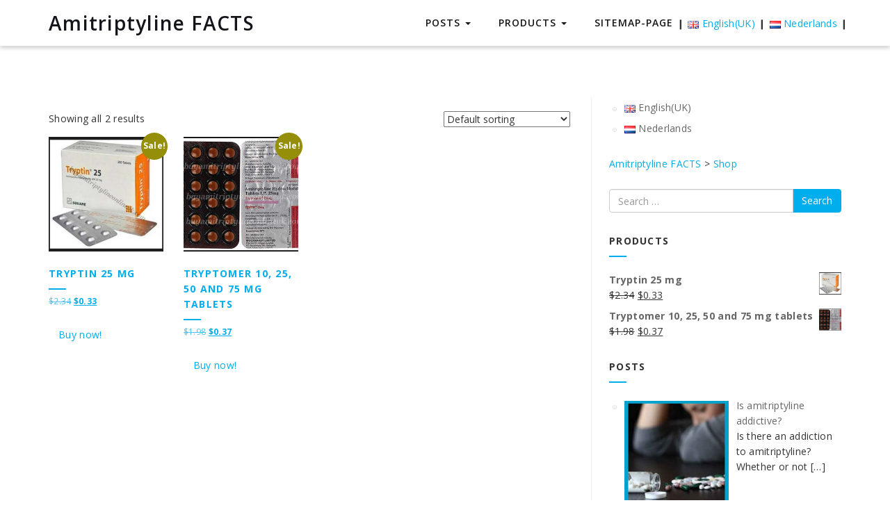

--- FILE ---
content_type: text/html; charset=UTF-8
request_url: https://buyamitriptylineonlineuk.com/shop/
body_size: 10510
content:
<!DOCTYPE html> <!--[if IE 7]> <html class="ie ie7" lang="en-GB"> <![endif]--> <!--[if IE 8]> <html class="ie ie8" lang="en-GB"> <![endif]--> <!--[if !(IE 7) | !(IE 8) ]><!--> <html lang="en-GB"> <!--<![endif]--> <head> <meta charset="UTF-8"> <meta name="viewport" content="width=device-width, initial-scale=1"> <link rel="profile" href="https://gmpg.org/xfn/11"> <link rel="pingback" href="https://buyamitriptylineonlineuk.com/xmlrpc.php"> <meta name='robots' content='index, follow, max-image-preview:large, max-snippet:-1, max-video-preview:-1' /> <style>img:is([sizes="auto" i], [sizes^="auto," i]) { contain-intrinsic-size: 3000px 1500px }</style>  <title>- Amitriptyline FACTS</title> <meta property="og:locale" content="en_GB" /> <meta property="og:type" content="article" /> <meta property="og:description" content="What is Tryptin? Tryptin is a tricyclic antidepressant. It&#8217;s used to treat a variety of conditions, including fibromyalgia, chronic neuropathic pain, migraine, pain due to rheumatoid arthritis, and pain due to shingles. For most people, Tryptin is used to treat mild to moderate depression. Tryptin is also prescribed to relieve the pain associated with some ... Continue Reading" /> <meta property="og:site_name" content="Amitriptyline FACTS" /> <meta property="article:modified_time" content="2024-07-13T11:53:04+00:00" /> <meta name="twitter:card" content="summary_large_image" /> <script type="application/ld+json" class="yoast-schema-graph">{"@context":"https://schema.org","@graph":[{"@type":"ImageObject","inLanguage":"en-GB","@id":"#primaryimage","url":"https://buyamitriptylineonlineuk.com/wp-content/uploads/2022/11/Tryptin-25-mg.jpg","contentUrl":"https://buyamitriptylineonlineuk.com/wp-content/uploads/2022/11/Tryptin-25-mg.jpg","width":400,"height":388,"caption":"Tryptin 25 mg"},{"@type":"WebSite","@id":"https://buyamitriptylineonlineuk.com/#website","url":"https://buyamitriptylineonlineuk.com/","name":"Amitriptyline FACTS","description":"Amitriptyline is the most reliable antidepressant.","publisher":{"@id":"https://buyamitriptylineonlineuk.com/#organization"},"potentialAction":[{"@type":"SearchAction","target":{"@type":"EntryPoint","urlTemplate":"https://buyamitriptylineonlineuk.com/?s={search_term_string}"},"query-input":{"@type":"PropertyValueSpecification","valueRequired":true,"valueName":"search_term_string"}}],"inLanguage":"en-GB"},{"@type":"Organization","@id":"https://buyamitriptylineonlineuk.com/#organization","name":"Amitriptyline FACTS","url":"https://buyamitriptylineonlineuk.com/","logo":{"@type":"ImageObject","inLanguage":"en-GB","@id":"https://buyamitriptylineonlineuk.com/#/schema/logo/image/","url":"https://buyamitriptylineonlineuk.com/wp-content/uploads/2024/07/amitriptyline-logo.jpg","contentUrl":"https://buyamitriptylineonlineuk.com/wp-content/uploads/2024/07/amitriptyline-logo.jpg","width":200,"height":143,"caption":"Amitriptyline FACTS"},"image":{"@id":"https://buyamitriptylineonlineuk.com/#/schema/logo/image/"}}]}</script>  <link rel='dns-prefetch' href='//fonts.googleapis.com' /> <link rel="alternate" type="application/rss+xml" title="Amitriptyline FACTS &raquo; Feed" href="https://buyamitriptylineonlineuk.com/feed/" /> <link rel="alternate" type="application/rss+xml" title="Amitriptyline FACTS &raquo; Products Feed" href="https://buyamitriptylineonlineuk.com/shop/feed/" /> <script type="text/javascript"> /* <![CDATA[ */ window._wpemojiSettings = {"baseUrl":"https:\/\/s.w.org\/images\/core\/emoji\/16.0.1\/72x72\/","ext":".png","svgUrl":"https:\/\/s.w.org\/images\/core\/emoji\/16.0.1\/svg\/","svgExt":".svg","source":{"concatemoji":"https:\/\/buyamitriptylineonlineuk.com\/wp-includes\/js\/wp-emoji-release.min.js?ver=6.8.3"}}; /*! This file is auto-generated */ !function(s,n){var o,i,e;function c(e){try{var t={supportTests:e,timestamp:(new Date).valueOf()};sessionStorage.setItem(o,JSON.stringify(t))}catch(e){}}function p(e,t,n){e.clearRect(0,0,e.canvas.width,e.canvas.height),e.fillText(t,0,0);var t=new Uint32Array(e.getImageData(0,0,e.canvas.width,e.canvas.height).data),a=(e.clearRect(0,0,e.canvas.width,e.canvas.height),e.fillText(n,0,0),new Uint32Array(e.getImageData(0,0,e.canvas.width,e.canvas.height).data));return t.every(function(e,t){return e===a[t]})}function u(e,t){e.clearRect(0,0,e.canvas.width,e.canvas.height),e.fillText(t,0,0);for(var n=e.getImageData(16,16,1,1),a=0;a<n.data.length;a++)if(0!==n.data[a])return!1;return!0}function f(e,t,n,a){switch(t){case"flag":return n(e,"\ud83c\udff3\ufe0f\u200d\u26a7\ufe0f","\ud83c\udff3\ufe0f\u200b\u26a7\ufe0f")?!1:!n(e,"\ud83c\udde8\ud83c\uddf6","\ud83c\udde8\u200b\ud83c\uddf6")&&!n(e,"\ud83c\udff4\udb40\udc67\udb40\udc62\udb40\udc65\udb40\udc6e\udb40\udc67\udb40\udc7f","\ud83c\udff4\u200b\udb40\udc67\u200b\udb40\udc62\u200b\udb40\udc65\u200b\udb40\udc6e\u200b\udb40\udc67\u200b\udb40\udc7f");case"emoji":return!a(e,"\ud83e\udedf")}return!1}function g(e,t,n,a){var r="undefined"!=typeof WorkerGlobalScope&&self instanceof WorkerGlobalScope?new OffscreenCanvas(300,150):s.createElement("canvas"),o=r.getContext("2d",{willReadFrequently:!0}),i=(o.textBaseline="top",o.font="600 32px Arial",{});return e.forEach(function(e){i[e]=t(o,e,n,a)}),i}function t(e){var t=s.createElement("script");t.src=e,t.defer=!0,s.head.appendChild(t)}"undefined"!=typeof Promise&&(o="wpEmojiSettingsSupports",i=["flag","emoji"],n.supports={everything:!0,everythingExceptFlag:!0},e=new Promise(function(e){s.addEventListener("DOMContentLoaded",e,{once:!0})}),new Promise(function(t){var n=function(){try{var e=JSON.parse(sessionStorage.getItem(o));if("object"==typeof e&&"number"==typeof e.timestamp&&(new Date).valueOf()<e.timestamp+604800&&"object"==typeof e.supportTests)return e.supportTests}catch(e){}return null}();if(!n){if("undefined"!=typeof Worker&&"undefined"!=typeof OffscreenCanvas&&"undefined"!=typeof URL&&URL.createObjectURL&&"undefined"!=typeof Blob)try{var e="postMessage("+g.toString()+"("+[JSON.stringify(i),f.toString(),p.toString(),u.toString()].join(",")+"));",a=new Blob([e],{type:"text/javascript"}),r=new Worker(URL.createObjectURL(a),{name:"wpTestEmojiSupports"});return void(r.onmessage=function(e){c(n=e.data),r.terminate(),t(n)})}catch(e){}c(n=g(i,f,p,u))}t(n)}).then(function(e){for(var t in e)n.supports[t]=e[t],n.supports.everything=n.supports.everything&&n.supports[t],"flag"!==t&&(n.supports.everythingExceptFlag=n.supports.everythingExceptFlag&&n.supports[t]);n.supports.everythingExceptFlag=n.supports.everythingExceptFlag&&!n.supports.flag,n.DOMReady=!1,n.readyCallback=function(){n.DOMReady=!0}}).then(function(){return e}).then(function(){var e;n.supports.everything||(n.readyCallback(),(e=n.source||{}).concatemoji?t(e.concatemoji):e.wpemoji&&e.twemoji&&(t(e.twemoji),t(e.wpemoji)))}))}((window,document),window._wpemojiSettings); /* ]]> */ </script> <style id='wp-emoji-styles-inline-css' type='text/css'> img.wp-smiley, img.emoji { display: inline !important; border: none !important; box-shadow: none !important; height: 1em !important; width: 1em !important; margin: 0 0.07em !important; vertical-align: -0.1em !important; background: none !important; padding: 0 !important; } </style> <!-- <link rel='stylesheet' id='wp-block-library-css' href='https://buyamitriptylineonlineuk.com/wp-includes/css/dist/block-library/style.min.css?ver=6.8.3' type='text/css' media='all' /> -->
<link rel="stylesheet" type="text/css" href="//buyamitriptylineonlineuk.com/wp-content/cache/buyamitriptylineonlineuk.com/wpfc-minified/8au13rcr/3umhz.css" media="all"/> <style id='classic-theme-styles-inline-css' type='text/css'> /*! This file is auto-generated */ .wp-block-button__link{color:#fff;background-color:#32373c;border-radius:9999px;box-shadow:none;text-decoration:none;padding:calc(.667em + 2px) calc(1.333em + 2px);font-size:1.125em}.wp-block-file__button{background:#32373c;color:#fff;text-decoration:none} </style> <style id='global-styles-inline-css' type='text/css'> :root{--wp--preset--aspect-ratio--square: 1;--wp--preset--aspect-ratio--4-3: 4/3;--wp--preset--aspect-ratio--3-4: 3/4;--wp--preset--aspect-ratio--3-2: 3/2;--wp--preset--aspect-ratio--2-3: 2/3;--wp--preset--aspect-ratio--16-9: 16/9;--wp--preset--aspect-ratio--9-16: 9/16;--wp--preset--color--black: #000000;--wp--preset--color--cyan-bluish-gray: #abb8c3;--wp--preset--color--white: #ffffff;--wp--preset--color--pale-pink: #f78da7;--wp--preset--color--vivid-red: #cf2e2e;--wp--preset--color--luminous-vivid-orange: #ff6900;--wp--preset--color--luminous-vivid-amber: #fcb900;--wp--preset--color--light-green-cyan: #7bdcb5;--wp--preset--color--vivid-green-cyan: #00d084;--wp--preset--color--pale-cyan-blue: #8ed1fc;--wp--preset--color--vivid-cyan-blue: #0693e3;--wp--preset--color--vivid-purple: #9b51e0;--wp--preset--gradient--vivid-cyan-blue-to-vivid-purple: linear-gradient(135deg,rgba(6,147,227,1) 0%,rgb(155,81,224) 100%);--wp--preset--gradient--light-green-cyan-to-vivid-green-cyan: linear-gradient(135deg,rgb(122,220,180) 0%,rgb(0,208,130) 100%);--wp--preset--gradient--luminous-vivid-amber-to-luminous-vivid-orange: linear-gradient(135deg,rgba(252,185,0,1) 0%,rgba(255,105,0,1) 100%);--wp--preset--gradient--luminous-vivid-orange-to-vivid-red: linear-gradient(135deg,rgba(255,105,0,1) 0%,rgb(207,46,46) 100%);--wp--preset--gradient--very-light-gray-to-cyan-bluish-gray: linear-gradient(135deg,rgb(238,238,238) 0%,rgb(169,184,195) 100%);--wp--preset--gradient--cool-to-warm-spectrum: linear-gradient(135deg,rgb(74,234,220) 0%,rgb(151,120,209) 20%,rgb(207,42,186) 40%,rgb(238,44,130) 60%,rgb(251,105,98) 80%,rgb(254,248,76) 100%);--wp--preset--gradient--blush-light-purple: linear-gradient(135deg,rgb(255,206,236) 0%,rgb(152,150,240) 100%);--wp--preset--gradient--blush-bordeaux: linear-gradient(135deg,rgb(254,205,165) 0%,rgb(254,45,45) 50%,rgb(107,0,62) 100%);--wp--preset--gradient--luminous-dusk: linear-gradient(135deg,rgb(255,203,112) 0%,rgb(199,81,192) 50%,rgb(65,88,208) 100%);--wp--preset--gradient--pale-ocean: linear-gradient(135deg,rgb(255,245,203) 0%,rgb(182,227,212) 50%,rgb(51,167,181) 100%);--wp--preset--gradient--electric-grass: linear-gradient(135deg,rgb(202,248,128) 0%,rgb(113,206,126) 100%);--wp--preset--gradient--midnight: linear-gradient(135deg,rgb(2,3,129) 0%,rgb(40,116,252) 100%);--wp--preset--font-size--small: 13px;--wp--preset--font-size--medium: 20px;--wp--preset--font-size--large: 36px;--wp--preset--font-size--x-large: 42px;--wp--preset--spacing--20: 0.44rem;--wp--preset--spacing--30: 0.67rem;--wp--preset--spacing--40: 1rem;--wp--preset--spacing--50: 1.5rem;--wp--preset--spacing--60: 2.25rem;--wp--preset--spacing--70: 3.38rem;--wp--preset--spacing--80: 5.06rem;--wp--preset--shadow--natural: 6px 6px 9px rgba(0, 0, 0, 0.2);--wp--preset--shadow--deep: 12px 12px 50px rgba(0, 0, 0, 0.4);--wp--preset--shadow--sharp: 6px 6px 0px rgba(0, 0, 0, 0.2);--wp--preset--shadow--outlined: 6px 6px 0px -3px rgba(255, 255, 255, 1), 6px 6px rgba(0, 0, 0, 1);--wp--preset--shadow--crisp: 6px 6px 0px rgba(0, 0, 0, 1);}:where(.is-layout-flex){gap: 0.5em;}:where(.is-layout-grid){gap: 0.5em;}body .is-layout-flex{display: flex;}.is-layout-flex{flex-wrap: wrap;align-items: center;}.is-layout-flex > :is(*, div){margin: 0;}body .is-layout-grid{display: grid;}.is-layout-grid > :is(*, div){margin: 0;}:where(.wp-block-columns.is-layout-flex){gap: 2em;}:where(.wp-block-columns.is-layout-grid){gap: 2em;}:where(.wp-block-post-template.is-layout-flex){gap: 1.25em;}:where(.wp-block-post-template.is-layout-grid){gap: 1.25em;}.has-black-color{color: var(--wp--preset--color--black) !important;}.has-cyan-bluish-gray-color{color: var(--wp--preset--color--cyan-bluish-gray) !important;}.has-white-color{color: var(--wp--preset--color--white) !important;}.has-pale-pink-color{color: var(--wp--preset--color--pale-pink) !important;}.has-vivid-red-color{color: var(--wp--preset--color--vivid-red) !important;}.has-luminous-vivid-orange-color{color: var(--wp--preset--color--luminous-vivid-orange) !important;}.has-luminous-vivid-amber-color{color: var(--wp--preset--color--luminous-vivid-amber) !important;}.has-light-green-cyan-color{color: var(--wp--preset--color--light-green-cyan) !important;}.has-vivid-green-cyan-color{color: var(--wp--preset--color--vivid-green-cyan) !important;}.has-pale-cyan-blue-color{color: var(--wp--preset--color--pale-cyan-blue) !important;}.has-vivid-cyan-blue-color{color: var(--wp--preset--color--vivid-cyan-blue) !important;}.has-vivid-purple-color{color: var(--wp--preset--color--vivid-purple) !important;}.has-black-background-color{background-color: var(--wp--preset--color--black) !important;}.has-cyan-bluish-gray-background-color{background-color: var(--wp--preset--color--cyan-bluish-gray) !important;}.has-white-background-color{background-color: var(--wp--preset--color--white) !important;}.has-pale-pink-background-color{background-color: var(--wp--preset--color--pale-pink) !important;}.has-vivid-red-background-color{background-color: var(--wp--preset--color--vivid-red) !important;}.has-luminous-vivid-orange-background-color{background-color: var(--wp--preset--color--luminous-vivid-orange) !important;}.has-luminous-vivid-amber-background-color{background-color: var(--wp--preset--color--luminous-vivid-amber) !important;}.has-light-green-cyan-background-color{background-color: var(--wp--preset--color--light-green-cyan) !important;}.has-vivid-green-cyan-background-color{background-color: var(--wp--preset--color--vivid-green-cyan) !important;}.has-pale-cyan-blue-background-color{background-color: var(--wp--preset--color--pale-cyan-blue) !important;}.has-vivid-cyan-blue-background-color{background-color: var(--wp--preset--color--vivid-cyan-blue) !important;}.has-vivid-purple-background-color{background-color: var(--wp--preset--color--vivid-purple) !important;}.has-black-border-color{border-color: var(--wp--preset--color--black) !important;}.has-cyan-bluish-gray-border-color{border-color: var(--wp--preset--color--cyan-bluish-gray) !important;}.has-white-border-color{border-color: var(--wp--preset--color--white) !important;}.has-pale-pink-border-color{border-color: var(--wp--preset--color--pale-pink) !important;}.has-vivid-red-border-color{border-color: var(--wp--preset--color--vivid-red) !important;}.has-luminous-vivid-orange-border-color{border-color: var(--wp--preset--color--luminous-vivid-orange) !important;}.has-luminous-vivid-amber-border-color{border-color: var(--wp--preset--color--luminous-vivid-amber) !important;}.has-light-green-cyan-border-color{border-color: var(--wp--preset--color--light-green-cyan) !important;}.has-vivid-green-cyan-border-color{border-color: var(--wp--preset--color--vivid-green-cyan) !important;}.has-pale-cyan-blue-border-color{border-color: var(--wp--preset--color--pale-cyan-blue) !important;}.has-vivid-cyan-blue-border-color{border-color: var(--wp--preset--color--vivid-cyan-blue) !important;}.has-vivid-purple-border-color{border-color: var(--wp--preset--color--vivid-purple) !important;}.has-vivid-cyan-blue-to-vivid-purple-gradient-background{background: var(--wp--preset--gradient--vivid-cyan-blue-to-vivid-purple) !important;}.has-light-green-cyan-to-vivid-green-cyan-gradient-background{background: var(--wp--preset--gradient--light-green-cyan-to-vivid-green-cyan) !important;}.has-luminous-vivid-amber-to-luminous-vivid-orange-gradient-background{background: var(--wp--preset--gradient--luminous-vivid-amber-to-luminous-vivid-orange) !important;}.has-luminous-vivid-orange-to-vivid-red-gradient-background{background: var(--wp--preset--gradient--luminous-vivid-orange-to-vivid-red) !important;}.has-very-light-gray-to-cyan-bluish-gray-gradient-background{background: var(--wp--preset--gradient--very-light-gray-to-cyan-bluish-gray) !important;}.has-cool-to-warm-spectrum-gradient-background{background: var(--wp--preset--gradient--cool-to-warm-spectrum) !important;}.has-blush-light-purple-gradient-background{background: var(--wp--preset--gradient--blush-light-purple) !important;}.has-blush-bordeaux-gradient-background{background: var(--wp--preset--gradient--blush-bordeaux) !important;}.has-luminous-dusk-gradient-background{background: var(--wp--preset--gradient--luminous-dusk) !important;}.has-pale-ocean-gradient-background{background: var(--wp--preset--gradient--pale-ocean) !important;}.has-electric-grass-gradient-background{background: var(--wp--preset--gradient--electric-grass) !important;}.has-midnight-gradient-background{background: var(--wp--preset--gradient--midnight) !important;}.has-small-font-size{font-size: var(--wp--preset--font-size--small) !important;}.has-medium-font-size{font-size: var(--wp--preset--font-size--medium) !important;}.has-large-font-size{font-size: var(--wp--preset--font-size--large) !important;}.has-x-large-font-size{font-size: var(--wp--preset--font-size--x-large) !important;} :where(.wp-block-post-template.is-layout-flex){gap: 1.25em;}:where(.wp-block-post-template.is-layout-grid){gap: 1.25em;} :where(.wp-block-columns.is-layout-flex){gap: 2em;}:where(.wp-block-columns.is-layout-grid){gap: 2em;} :root :where(.wp-block-pullquote){font-size: 1.5em;line-height: 1.6;} </style> <!-- <link rel='stylesheet' id='woocommerce-layout-css' href='https://buyamitriptylineonlineuk.com/wp-content/plugins/woocommerce/assets/css/woocommerce-layout.css?ver=10.4.2' type='text/css' media='all' /> -->
<link rel="stylesheet" type="text/css" href="//buyamitriptylineonlineuk.com/wp-content/cache/buyamitriptylineonlineuk.com/wpfc-minified/87ecs6og/3umhz.css" media="all"/> <!-- <link rel='stylesheet' id='woocommerce-smallscreen-css' href='https://buyamitriptylineonlineuk.com/wp-content/plugins/woocommerce/assets/css/woocommerce-smallscreen.css?ver=10.4.2' type='text/css' media='only screen and (max-width: 768px)' /> -->
<link rel="stylesheet" type="text/css" href="//buyamitriptylineonlineuk.com/wp-content/cache/buyamitriptylineonlineuk.com/wpfc-minified/2ayckvix/3umhz.css" media="only screen and (max-width: 768px)"/> <!-- <link rel='stylesheet' id='woocommerce-general-css' href='https://buyamitriptylineonlineuk.com/wp-content/plugins/woocommerce/assets/css/woocommerce.css?ver=10.4.2' type='text/css' media='all' /> -->
<link rel="stylesheet" type="text/css" href="//buyamitriptylineonlineuk.com/wp-content/cache/buyamitriptylineonlineuk.com/wpfc-minified/fe0kplmu/3umhz.css" media="all"/> <style id='woocommerce-inline-inline-css' type='text/css'> .woocommerce form .form-row .required { visibility: visible; } </style> <!-- <link rel='stylesheet' id='integral-bootstrap-css' href='https://buyamitriptylineonlineuk.com/wp-content/themes/integral/css/bootstrap.min.css?ver=6.8.3' type='text/css' media='all' /> --> <!-- <link rel='stylesheet' id='integral-multicolumnsrow-css' href='https://buyamitriptylineonlineuk.com/wp-content/themes/integral/css/multi-columns-row.css?ver=6.8.3' type='text/css' media='all' /> --> <!-- <link rel='stylesheet' id='integral-flexslider-css' href='https://buyamitriptylineonlineuk.com/wp-content/themes/integral/css/flexslider.css?ver=6.8.3' type='text/css' media='all' /> --> <!-- <link rel='stylesheet' id='integral-prettyphoto-css' href='https://buyamitriptylineonlineuk.com/wp-content/themes/integral/css/prettyPhoto.css?ver=6.8.3' type='text/css' media='all' /> --> <!-- <link rel='stylesheet' id='integral-base-css' href='https://buyamitriptylineonlineuk.com/wp-content/themes/integral/style.css?ver=1.5.7' type='text/css' media='all' /> --> <!-- <link rel='stylesheet' id='integral-fontawesome5-css' href='https://buyamitriptylineonlineuk.com/wp-content/themes/integral/css/all.min.css?ver=6.8.3' type='text/css' media='all' /> --> <!-- <link rel='stylesheet' id='integral-fontawesome4shim-css' href='https://buyamitriptylineonlineuk.com/wp-content/themes/integral/css/v4-shims.min.css?ver=6.8.3' type='text/css' media='all' /> -->
<link rel="stylesheet" type="text/css" href="//buyamitriptylineonlineuk.com/wp-content/cache/buyamitriptylineonlineuk.com/wpfc-minified/9hnl7w64/3umhz.css" media="all"/> <link rel='stylesheet' id='integral-googlefonts-css' href='https://fonts.googleapis.com/css?family=Open+Sans%3A100%2C300%2C400%2C600%2C700%2C700italic%2C600italic%2C400italic%7CCabin%3A400%2C500%2C600%2C700%7CMontserrat%3A400%2C500%2C600%2C700&#038;ver=6.8.3' type='text/css' media='all' /> <!-- <link rel='stylesheet' id='recent-posts-widget-with-thumbnails-public-style-css' href='https://buyamitriptylineonlineuk.com/wp-content/plugins/recent-posts-widget-with-thumbnails/public.css?ver=7.1.1' type='text/css' media='all' /> -->
<link rel="stylesheet" type="text/css" href="//buyamitriptylineonlineuk.com/wp-content/cache/buyamitriptylineonlineuk.com/wpfc-minified/jmugmq1r/3umhz.css" media="all"/> <script src='//buyamitriptylineonlineuk.com/wp-content/cache/buyamitriptylineonlineuk.com/wpfc-minified/m0acznd6/3umhz.js' type="text/javascript"></script>
<!-- <script type="text/javascript" src="https://buyamitriptylineonlineuk.com/wp-includes/js/jquery/jquery.min.js?ver=3.7.1" id="jquery-core-js"></script> --> <!-- <script type="text/javascript" src="https://buyamitriptylineonlineuk.com/wp-includes/js/jquery/jquery-migrate.min.js?ver=3.4.1" id="jquery-migrate-js"></script> --> <!-- <script type="text/javascript" src="https://buyamitriptylineonlineuk.com/wp-content/plugins/woocommerce/assets/js/jquery-blockui/jquery.blockUI.min.js?ver=2.7.0-wc.10.4.2" id="wc-jquery-blockui-js" defer="defer" data-wp-strategy="defer"></script> --> <script type="text/javascript" id="wc-add-to-cart-js-extra"> /* <![CDATA[ */ var wc_add_to_cart_params = {"ajax_url":"\/wp-admin\/admin-ajax.php","wc_ajax_url":"\/?wc-ajax=%%endpoint%%","i18n_view_cart":"View basket","cart_url":"https:\/\/buyamitriptylineonlineuk.com","is_cart":"","cart_redirect_after_add":"no"}; /* ]]> */ </script> <script src='//buyamitriptylineonlineuk.com/wp-content/cache/buyamitriptylineonlineuk.com/wpfc-minified/6v6csed8/3umhz.js' type="text/javascript"></script>
<!-- <script type="text/javascript" src="https://buyamitriptylineonlineuk.com/wp-content/plugins/woocommerce/assets/js/frontend/add-to-cart.min.js?ver=10.4.2" id="wc-add-to-cart-js" defer="defer" data-wp-strategy="defer"></script> --> <!-- <script type="text/javascript" src="https://buyamitriptylineonlineuk.com/wp-content/plugins/woocommerce/assets/js/js-cookie/js.cookie.min.js?ver=2.1.4-wc.10.4.2" id="wc-js-cookie-js" defer="defer" data-wp-strategy="defer"></script> --> <script type="text/javascript" id="woocommerce-js-extra"> /* <![CDATA[ */ var woocommerce_params = {"ajax_url":"\/wp-admin\/admin-ajax.php","wc_ajax_url":"\/?wc-ajax=%%endpoint%%","i18n_password_show":"Show password","i18n_password_hide":"Hide password"}; /* ]]> */ </script> <script src='//buyamitriptylineonlineuk.com/wp-content/cache/buyamitriptylineonlineuk.com/wpfc-minified/9k284juh/3umhz.js' type="text/javascript"></script>
<!-- <script type="text/javascript" src="https://buyamitriptylineonlineuk.com/wp-content/plugins/woocommerce/assets/js/frontend/woocommerce.min.js?ver=10.4.2" id="woocommerce-js" defer="defer" data-wp-strategy="defer"></script> --> <link rel="https://api.w.org/" href="https://buyamitriptylineonlineuk.com/wp-json/" /><link rel="EditURI" type="application/rsd+xml" title="RSD" href="https://buyamitriptylineonlineuk.com/xmlrpc.php?rsd" /> <meta name="generator" content="WordPress 6.8.3" /> <meta name="generator" content="WooCommerce 10.4.2" /> <link rel="alternate" href="https://buyamitriptylineonlineuk.com/shop/" hreflang="en" /> <link rel="alternate" href="https://buyamitriptylineonlineuk.com/nl/shop/" hreflang="nl" /> <link rel="apple-touch-icon" sizes="180x180" href="/wp-content/uploads/fbrfg/apple-touch-icon.png"> <link rel="icon" type="image/png" sizes="32x32" href="/wp-content/uploads/fbrfg/favicon-32x32.png"> <link rel="icon" type="image/png" sizes="16x16" href="/wp-content/uploads/fbrfg/favicon-16x16.png"> <link rel="manifest" href="/wp-content/uploads/fbrfg/site.webmanifest"> <link rel="mask-icon" href="/wp-content/uploads/fbrfg/safari-pinned-tab.svg" color="#5bbad5"> <link rel="shortcut icon" href="/wp-content/uploads/fbrfg/favicon.ico"> <meta name="msapplication-TileColor" content="#da532c"> <meta name="msapplication-config" content="/wp-content/uploads/fbrfg/browserconfig.xml"> <meta name="theme-color" content="#ffffff"> <style type="text/css"> .hero.default {background: url() no-repeat center top; background-size: cover;} </style> <noscript><style>.woocommerce-product-gallery{ opacity: 1 !important; }</style></noscript> </head> <body class="archive post-type-archive post-type-archive-product wp-theme-integral theme-integral woocommerce-shop woocommerce woocommerce-page woocommerce-no-js"> <nav class="navbar navbar-default navbar-fixed-top" itemscope itemtype="http://schema.org/SiteNavigationElement" role="navigation"> <div class="container-fluid"> <div class="container"> <div class="navbar-header"> <button type="button" class="navbar-toggle" data-toggle="collapse" data-target="#navbar-ex-collapse"> <span class="sr-only">Toggle navigation</span> <span class="icon-bar"></span> <span class="icon-bar"></span> <span class="icon-bar"></span> </button> <h1 class="site-title"><a href="https://buyamitriptylineonlineuk.com/" title="Amitriptyline FACTS" class="navbar-brand">Amitriptyline FACTS</a></h1> </div> <div id="navbar-ex-collapse" class="collapse navbar-collapse"><ul id="menu-menu" class="nav navbar-nav navbar-right"><li id="menu-item-255" class="menu-item menu-item-type-taxonomy menu-item-object-category menu-item-has-children menu-item-255 dropdown"><a title="Posts" href="#" data-toggle="dropdown" class="dropdown-toggle" aria-haspopup="true">Posts <span class="caret"></span></a> <ul role="menu" class=" dropdown-menu"> <li id="menu-item-256" class="menu-item menu-item-type-taxonomy menu-item-object-category menu-item-has-children menu-item-256 dropdown"><a title="Antidepressants" href="https://buyamitriptylineonlineuk.com/category/posts/antidepressants/">Antidepressants</a> <ul role="menu" class=" dropdown-menu"> <li id="menu-item-257" class="menu-item menu-item-type-taxonomy menu-item-object-category menu-item-257"><a title="Amitriptyline" href="https://buyamitriptylineonlineuk.com/category/posts/antidepressants/amitriptyline/">Amitriptyline</a></li> </ul> </li> </ul> </li> <li id="menu-item-258" class="menu-item menu-item-type-custom menu-item-object-custom current-menu-item menu-item-has-children menu-item-258 dropdown active"><a title="Products" href="#" data-toggle="dropdown" class="dropdown-toggle" aria-haspopup="true">Products <span class="caret"></span></a> <ul role="menu" class=" dropdown-menu"> <li id="menu-item-197" class="menu-item menu-item-type-post_type menu-item-object-page menu-item-home menu-item-197"><a title="Amitriptyline" href="https://buyamitriptylineonlineuk.com/">Amitriptyline</a></li> <li id="menu-item-259" class="menu-item menu-item-type-custom menu-item-object-custom menu-item-259"><a title="Tryptomer" href="https://buyamitriptylineonlineuk.com/product/tryptomer-10-25-50-75-mg-tablets/">Tryptomer</a></li> <li id="menu-item-261" class="menu-item menu-item-type-custom menu-item-object-custom menu-item-261"><a title="Tryptin" href="https://buyamitriptylineonlineuk.com/product/tryptin-25-mg/">Tryptin</a></li> </ul> </li> <li id="menu-item-198" class="menu-item menu-item-type-post_type menu-item-object-page menu-item-198"><a title="Sitemap-page" href="https://buyamitriptylineonlineuk.com/sitemap-page/">Sitemap-page</a></li> &nbsp;&#10073;&nbsp;<a href="https://buyamitriptylineonlineuk.com/shop/" title="English(UK)" class="current_language" aria-current="page"><img src="https://buyamitriptylineonlineuk.com/wp-content/plugins/multisite-language-switcher/assets/flags/gb.png" alt="en_GB"/> English(UK)</a>&nbsp;&#10073;&nbsp;<a href="https://buyamitriptylineonlineuk.com/nl/shop/" title="Nederlands"><img src="https://buyamitriptylineonlineuk.com/wp-content/plugins/multisite-language-switcher/assets/flags/nl.png" alt="nl_NL"/> Nederlands</a>&nbsp;&#10073;&nbsp;</ul></div> </div> </div> </nav> <div class="spacer"></div> <div class="container"> <div class="row"> <div class="col-sm-12 col-md-8"> <div class="content"> <h1 class="page-title"></h1> <div class="woocommerce-notices-wrapper"></div><p class="woocommerce-result-count" role="alert" aria-relevant="all" > Showing all 2 results</p> <form class="woocommerce-ordering" method="get"> <select name="orderby" class="orderby" aria-label="Shop order" > <option value="menu_order" selected='selected'>Default sorting</option> <option value="popularity" >Sort by popularity</option> <option value="rating" >Sort by average rating</option> <option value="date" >Sort by latest</option> <option value="price" >Sort by price: low to high</option> <option value="price-desc" >Sort by price: high to low</option> </select> <input type="hidden" name="paged" value="1" /> </form> <ul class="products columns-4"> <li class="product type-product post-237 status-publish first instock product_cat-pills has-post-thumbnail sale shipping-taxable product-type-external"> <a href="https://buyamitriptylineonlineuk.com/product/tryptin-25-mg/" class="woocommerce-LoopProduct-link woocommerce-loop-product__link"> <span class="onsale">Sale!</span> <img width="300" height="300" src="https://buyamitriptylineonlineuk.com/wp-content/uploads/2022/11/Tryptin-25-mg-300x300.jpg" class="attachment-woocommerce_thumbnail size-woocommerce_thumbnail" alt="Tryptin 25 mg" decoding="async" fetchpriority="high" srcset="https://buyamitriptylineonlineuk.com/wp-content/uploads/2022/11/Tryptin-25-mg-300x300.jpg 300w, https://buyamitriptylineonlineuk.com/wp-content/uploads/2022/11/Tryptin-25-mg-150x150.jpg 150w, https://buyamitriptylineonlineuk.com/wp-content/uploads/2022/11/Tryptin-25-mg-100x100.jpg 100w" sizes="(max-width: 300px) 100vw, 300px" /><h2 class="woocommerce-loop-product__title">Tryptin 25 mg</h2> <span class="price"><del aria-hidden="true"><span class="woocommerce-Price-amount amount"><bdi><span class="woocommerce-Price-currencySymbol">&#36;</span>2.34</bdi></span></del> <span class="screen-reader-text">Original price was: &#036;2.34.</span><ins aria-hidden="true"><span class="woocommerce-Price-amount amount"><bdi><span class="woocommerce-Price-currencySymbol">&#36;</span>0.33</bdi></span></ins><span class="screen-reader-text">Current price is: &#036;0.33.</span></span> </a><a target="_blank" rel="nofollow" href="https://buyamitriptylineonlineuk.com/adver/aHR0cHM6Ly81MDBtZy5vcmcvY2F0ZWdvcmllcy9EZXByZXNzaW9uL0FtaXRyaXB0eWxpbmU=" aria-describedby="woocommerce_loop_add_to_cart_link_describedby_237" data-quantity="1" class="button product_type_external" data-product_id="237" data-product_sku="" aria-label="Buy now!" rel="nofollow">Buy now!</a> <span id="woocommerce_loop_add_to_cart_link_describedby_237" class="screen-reader-text"> </span> </li> <li class="product type-product post-216 status-publish instock product_cat-pills has-post-thumbnail sale shipping-taxable product-type-external"> <a href="https://buyamitriptylineonlineuk.com/product/tryptomer-10-25-50-75-mg-tablets/" class="woocommerce-LoopProduct-link woocommerce-loop-product__link"> <span class="onsale">Sale!</span> <img width="300" height="300" src="https://buyamitriptylineonlineuk.com/wp-content/uploads/2022/11/Tryptomer-25-mg-tablets-blister-300x300.jpg" class="attachment-woocommerce_thumbnail size-woocommerce_thumbnail" alt="Tryptomer 25 mg tablets blister" decoding="async" srcset="https://buyamitriptylineonlineuk.com/wp-content/uploads/2022/11/Tryptomer-25-mg-tablets-blister-300x300.jpg 300w, https://buyamitriptylineonlineuk.com/wp-content/uploads/2022/11/Tryptomer-25-mg-tablets-blister-150x150.jpg 150w, https://buyamitriptylineonlineuk.com/wp-content/uploads/2022/11/Tryptomer-25-mg-tablets-blister-100x100.jpg 100w" sizes="(max-width: 300px) 100vw, 300px" /><h2 class="woocommerce-loop-product__title">Tryptomer 10, 25, 50 and 75 mg tablets</h2> <span class="price"><del aria-hidden="true"><span class="woocommerce-Price-amount amount"><bdi><span class="woocommerce-Price-currencySymbol">&#36;</span>1.98</bdi></span></del> <span class="screen-reader-text">Original price was: &#036;1.98.</span><ins aria-hidden="true"><span class="woocommerce-Price-amount amount"><bdi><span class="woocommerce-Price-currencySymbol">&#36;</span>0.37</bdi></span></ins><span class="screen-reader-text">Current price is: &#036;0.37.</span></span> </a><a href="https://buyamitriptylineonlineuk.com/adver/aHR0cHM6Ly8yMDBwaWxscy5jb20vaW5ncmVkaWVudC5odG1sP2tleT1BbWl0cmlwdHlsaW5l" aria-describedby="woocommerce_loop_add_to_cart_link_describedby_216" data-quantity="1" class="button product_type_external" data-product_id="216" data-product_sku="" aria-label="Buy now!" rel="nofollow">Buy now!</a> <span id="woocommerce_loop_add_to_cart_link_describedby_216" class="screen-reader-text"> </span> </li> </ul> </div> </div> <div class="col-md-4"> <div class="sidebar"> <li id="mslswidget-2" class="widget widget_mslswidget"><ul><li><a href="https://buyamitriptylineonlineuk.com/shop/" title="English(UK)" class="current_language" aria-current="page"><img src="https://buyamitriptylineonlineuk.com/wp-content/plugins/multisite-language-switcher/assets/flags/gb.png" alt="en_GB" /> English(UK)</a></li><li><a href="https://buyamitriptylineonlineuk.com/nl/shop/" title="Nederlands"><img src="https://buyamitriptylineonlineuk.com/wp-content/plugins/multisite-language-switcher/assets/flags/nl.png" alt="nl_NL" /> Nederlands</a></li></ul></li> <li id="bcn_widget-2" class="widget widget_breadcrumb_navxt"><div class="breadcrumbs" vocab="https://schema.org/" typeof="BreadcrumbList"> <span property="itemListElement" typeof="ListItem"><a property="item" typeof="WebPage" title="Go to Amitriptyline FACTS." href="https://buyamitriptylineonlineuk.com" class="home" ><span property="name">Amitriptyline FACTS</span></a><meta property="position" content="1"></span> &gt; <span property="itemListElement" typeof="ListItem"><a property="item" typeof="WebPage" title="Go to Shop." href="https://buyamitriptylineonlineuk.com/shop/" class="archive post-product-archive current-item" aria-current="page"><span property="name">Shop</span></a><meta property="position" content="2"></span></div></li> <li id="search-2" class="widget widget_search"> <form method="get" id="searchform" action="https://buyamitriptylineonlineuk.com/" role="search"> <label for="s" class="screen-reader-text">Search</label> <div class="input-group"> <input type="text" class="field form-control" name="s" id="s" placeholder="Search &hellip;" /> <span class="input-group-btn"> <input type="submit" class="submit btn btn-primary" name="submit" id="searchsubmit" value="Search" /> </span> </div> </form> </li> <li id="woocommerce_products-2" class="widget woocommerce widget_products"><h2 class="widgettitle">Products</h2> <ul class="product_list_widget"><li> <a href="https://buyamitriptylineonlineuk.com/product/tryptin-25-mg/"> <img width="300" height="300" src="https://buyamitriptylineonlineuk.com/wp-content/uploads/2022/11/Tryptin-25-mg-300x300.jpg" class="attachment-woocommerce_thumbnail size-woocommerce_thumbnail" alt="Tryptin 25 mg" decoding="async" loading="lazy" srcset="https://buyamitriptylineonlineuk.com/wp-content/uploads/2022/11/Tryptin-25-mg-300x300.jpg 300w, https://buyamitriptylineonlineuk.com/wp-content/uploads/2022/11/Tryptin-25-mg-150x150.jpg 150w, https://buyamitriptylineonlineuk.com/wp-content/uploads/2022/11/Tryptin-25-mg-100x100.jpg 100w" sizes="auto, (max-width: 300px) 100vw, 300px" /> <span class="product-title">Tryptin 25 mg</span> </a> <del aria-hidden="true"><span class="woocommerce-Price-amount amount"><bdi><span class="woocommerce-Price-currencySymbol">&#36;</span>2.34</bdi></span></del> <span class="screen-reader-text">Original price was: &#036;2.34.</span><ins aria-hidden="true"><span class="woocommerce-Price-amount amount"><bdi><span class="woocommerce-Price-currencySymbol">&#36;</span>0.33</bdi></span></ins><span class="screen-reader-text">Current price is: &#036;0.33.</span> </li> <li> <a href="https://buyamitriptylineonlineuk.com/product/tryptomer-10-25-50-75-mg-tablets/"> <img width="300" height="300" src="https://buyamitriptylineonlineuk.com/wp-content/uploads/2022/11/Tryptomer-25-mg-tablets-blister-300x300.jpg" class="attachment-woocommerce_thumbnail size-woocommerce_thumbnail" alt="Tryptomer 25 mg tablets blister" decoding="async" loading="lazy" srcset="https://buyamitriptylineonlineuk.com/wp-content/uploads/2022/11/Tryptomer-25-mg-tablets-blister-300x300.jpg 300w, https://buyamitriptylineonlineuk.com/wp-content/uploads/2022/11/Tryptomer-25-mg-tablets-blister-150x150.jpg 150w, https://buyamitriptylineonlineuk.com/wp-content/uploads/2022/11/Tryptomer-25-mg-tablets-blister-100x100.jpg 100w" sizes="auto, (max-width: 300px) 100vw, 300px" /> <span class="product-title">Tryptomer 10, 25, 50 and 75 mg tablets</span> </a> <del aria-hidden="true"><span class="woocommerce-Price-amount amount"><bdi><span class="woocommerce-Price-currencySymbol">&#36;</span>1.98</bdi></span></del> <span class="screen-reader-text">Original price was: &#036;1.98.</span><ins aria-hidden="true"><span class="woocommerce-Price-amount amount"><bdi><span class="woocommerce-Price-currencySymbol">&#36;</span>0.37</bdi></span></ins><span class="screen-reader-text">Current price is: &#036;0.37.</span> </li> </ul></li> <li id="recent-posts-widget-with-thumbnails-3" class="widget recent-posts-widget-with-thumbnails"> <div id="rpwwt-recent-posts-widget-with-thumbnails-3" class="rpwwt-widget"> <h2 class="widgettitle">Posts</h2> <ul> <li><a href="https://buyamitriptylineonlineuk.com/is-amitriptyline-addictive/"><img width="150" height="150" src="https://buyamitriptylineonlineuk.com/wp-content/uploads/2024/03/addict-150x150.jpg" class="attachment-thumbnail size-thumbnail wp-post-image" alt="" decoding="async" loading="lazy" srcset="https://buyamitriptylineonlineuk.com/wp-content/uploads/2024/03/addict-150x150.jpg 150w, https://buyamitriptylineonlineuk.com/wp-content/uploads/2024/03/addict-300x300.jpg 300w, https://buyamitriptylineonlineuk.com/wp-content/uploads/2024/03/addict-100x100.jpg 100w" sizes="auto, (max-width: 150px) 100vw, 150px" /><span class="rpwwt-post-title">Is amitriptyline addictive?</span></a><div class="rpwwt-post-excerpt">Is there an addiction to amitriptyline? Whether or not <span class="rpwwt-post-excerpt-more"> […]</span></div></li> <li><a href="https://buyamitriptylineonlineuk.com/common-mistake-with-headaches/"><img width="150" height="150" src="https://buyamitriptylineonlineuk.com/wp-content/uploads/2021/07/Amitriptyline-for-headaches-150x150.jpg" class="attachment-thumbnail size-thumbnail wp-post-image" alt="Amitriptyline for headaches" decoding="async" loading="lazy" /><span class="rpwwt-post-title">A common mistake with headaches. Amitriptyline for headaches</span></a><div class="rpwwt-post-excerpt">Many people mistakenly believe that antidepressants <span class="rpwwt-post-excerpt-more"> […]</span></div></li> <li><a href="https://buyamitriptylineonlineuk.com/insomnia-treatment/"><img width="150" height="150" src="https://buyamitriptylineonlineuk.com/wp-content/uploads/2019/12/insomnia-150x150.gif" class="attachment-thumbnail size-thumbnail wp-post-image" alt="insomnia" decoding="async" loading="lazy" /><span class="rpwwt-post-title">Amitriptyline as an Insomnia Treatment</span></a><div class="rpwwt-post-excerpt">Off-Label Use for an Anti-depressant Amitriptyline is <span class="rpwwt-post-excerpt-more"> […]</span></div></li> <li><a href="https://buyamitriptylineonlineuk.com/amitriptyline-and-alcohol/"><img width="150" height="150" src="https://buyamitriptylineonlineuk.com/wp-content/uploads/2019/09/amitriptyline-and-alcohol-150x150.jpg" class="attachment-thumbnail size-thumbnail wp-post-image" alt="" decoding="async" loading="lazy" /><span class="rpwwt-post-title">Amitriptyline and Alcohol</span></a><div class="rpwwt-post-excerpt">You need to avoid drinking alcohol as it might raise <span class="rpwwt-post-excerpt-more"> […]</span></div></li> <li><a href="https://buyamitriptylineonlineuk.com/antidepressants-are-a-remedy-for-migraine/"><img width="150" height="150" src="https://buyamitriptylineonlineuk.com/wp-content/uploads/2019/09/MigrainesAndHeadaches-150x150.jpg" class="attachment-thumbnail size-thumbnail wp-post-image" alt="Migraines And Headaches" decoding="async" loading="lazy" /><span class="rpwwt-post-title">Antidepressants are a remedy for migraine.</span></a><div class="rpwwt-post-excerpt">Amitriptyline is a first-line remedy for migraine <span class="rpwwt-post-excerpt-more"> […]</span></div></li> </ul> </div> </li> <li id="pages-3" class="widget widget_pages"><h2 class="widgettitle">Where to buy online</h2> <ul> <li class="page_item page-item-148"><a href="https://buyamitriptylineonlineuk.com/">Buy Amitriptyline online in the UK</a></li> <li class="page_item page-item-194"><a href="https://buyamitriptylineonlineuk.com/sitemap-page/">Sitemap-page</a></li> </ul> </li> <li id="text-2" class="widget widget_text"> <div class="textwidget"><p>Here You can <a href="https://estradiol2mg.com/">Buy estradiol 2mg</a> online.</p> </div> </li> <li id="tag_cloud-2" class="widget widget_tag_cloud"><h2 class="widgettitle">Tags</h2> <div class="tagcloud"><a href="https://buyamitriptylineonlineuk.com/tag/addiction/" class="tag-cloud-link tag-link-44 tag-link-position-1" style="font-size: 8pt;" aria-label="addiction (1 item)">addiction</a> <a href="https://buyamitriptylineonlineuk.com/tag/alcohol/" class="tag-cloud-link tag-link-21 tag-link-position-2" style="font-size: 8pt;" aria-label="Alcohol (1 item)">Alcohol</a> <a href="https://buyamitriptylineonlineuk.com/tag/amitriptyline/" class="tag-cloud-link tag-link-17 tag-link-position-3" style="font-size: 22pt;" aria-label="Amitriptyline (3 items)">Amitriptyline</a> <a href="https://buyamitriptylineonlineuk.com/tag/dependence/" class="tag-cloud-link tag-link-45 tag-link-position-4" style="font-size: 8pt;" aria-label="dependence (1 item)">dependence</a> <a href="https://buyamitriptylineonlineuk.com/tag/headaches/" class="tag-cloud-link tag-link-22 tag-link-position-5" style="font-size: 8pt;" aria-label="headaches (1 item)">headaches</a> <a href="https://buyamitriptylineonlineuk.com/tag/insomnia/" class="tag-cloud-link tag-link-20 tag-link-position-6" style="font-size: 8pt;" aria-label="Insomnia (1 item)">Insomnia</a> <a href="https://buyamitriptylineonlineuk.com/tag/migraine/" class="tag-cloud-link tag-link-41 tag-link-position-7" style="font-size: 8pt;" aria-label="migraine (1 item)">migraine</a> <a href="https://buyamitriptylineonlineuk.com/tag/osteochondrosis/" class="tag-cloud-link tag-link-23 tag-link-position-8" style="font-size: 8pt;" aria-label="osteochondrosis (1 item)">osteochondrosis</a> <a href="https://buyamitriptylineonlineuk.com/tag/sleep/" class="tag-cloud-link tag-link-18 tag-link-position-9" style="font-size: 8pt;" aria-label="Sleep (1 item)">Sleep</a></div> </li> </div><!--sidebar--> </div> </div> </div>  <section class="copyright"> <div class="container"> <div class="row"> <div class="col-md-12"> <div class="copyrightinfo"> <p> 2024 All Rights Reserved <span class="sep"> | </span> <a href="/">buyamitriptylineonlineuk.com</a> </p> </div> </div> </div> </div> </section> <script type="text/javascript"> jQuery(document).ready(function($){ $('.flexslider').flexslider({ animation: "slide", slideshow: false, slideshowSpeed: parseInt()*1000, }); $('.testislider').flexslider({ controlNav: true, animation: "slide", slideshow: false, slideshowSpeed: parseInt()*1000, }); }) </script> <script type="speculationrules"> {"prefetch":[{"source":"document","where":{"and":[{"href_matches":"\/*"},{"not":{"href_matches":["\/wp-*.php","\/wp-admin\/*","\/wp-content\/uploads\/*","\/wp-content\/*","\/wp-content\/plugins\/*","\/wp-content\/themes\/integral\/*","\/*\\?(.+)"]}},{"not":{"selector_matches":"a[rel~=\"nofollow\"]"}},{"not":{"selector_matches":".no-prefetch, .no-prefetch a"}}]},"eagerness":"conservative"}]} </script>  <script> <!-- var sc_project=12782403; var sc_security="ee8f8570"; </script> <script type="text/javascript" src="https://www.statcounter.com/counter/counter.js" async></script> <noscript><div class="statcounter"><a title="web analytics" href="https://statcounter.com/"><img class="statcounter" src="https://c.statcounter.com/12782403/0/ee8f8570/0/" alt="web analytics" /></a></div></noscript>  <script type='text/javascript'> (function () { var c = document.body.className; c = c.replace(/woocommerce-no-js/, 'woocommerce-js'); document.body.className = c; })(); </script> <!-- <link rel='stylesheet' id='wc-blocks-style-css' href='https://buyamitriptylineonlineuk.com/wp-content/plugins/woocommerce/assets/client/blocks/wc-blocks.css?ver=wc-10.4.2' type='text/css' media='all' /> -->
<link rel="stylesheet" type="text/css" href="//buyamitriptylineonlineuk.com/wp-content/cache/buyamitriptylineonlineuk.com/wpfc-minified/mcg6cfsa/3umhz.css" media="all"/> <script type="text/javascript" src="https://buyamitriptylineonlineuk.com/wp-includes/js/jquery/ui/effect.min.js?ver=1.13.3" id="jquery-effects-core-js"></script> <script type="text/javascript" src="https://buyamitriptylineonlineuk.com/wp-content/themes/integral/js/parallax.js?ver=1.1.3" id="integral-parallax-js"></script> <script type="text/javascript" src="https://buyamitriptylineonlineuk.com/wp-content/themes/integral/js/bootstrap.min.js?ver=3.3.4" id="integral-bootstrap-js"></script> <script type="text/javascript" src="https://buyamitriptylineonlineuk.com/wp-content/themes/integral/js/jquery.prettyPhoto.js?ver=3.1.6" id="integral-prettyphoto-js"></script> <script type="text/javascript" src="https://buyamitriptylineonlineuk.com/wp-content/themes/integral/js/jquery.flexslider-min.js?ver=2.6.4" id="integral-flexslider-js"></script> <script type="text/javascript" src="https://buyamitriptylineonlineuk.com/wp-content/plugins/woocommerce/assets/js/sourcebuster/sourcebuster.min.js?ver=10.4.2" id="sourcebuster-js-js"></script> <script type="text/javascript" id="wc-order-attribution-js-extra"> /* <![CDATA[ */ var wc_order_attribution = {"params":{"lifetime":1.0e-5,"session":30,"base64":false,"ajaxurl":"https:\/\/buyamitriptylineonlineuk.com\/wp-admin\/admin-ajax.php","prefix":"wc_order_attribution_","allowTracking":true},"fields":{"source_type":"current.typ","referrer":"current_add.rf","utm_campaign":"current.cmp","utm_source":"current.src","utm_medium":"current.mdm","utm_content":"current.cnt","utm_id":"current.id","utm_term":"current.trm","utm_source_platform":"current.plt","utm_creative_format":"current.fmt","utm_marketing_tactic":"current.tct","session_entry":"current_add.ep","session_start_time":"current_add.fd","session_pages":"session.pgs","session_count":"udata.vst","user_agent":"udata.uag"}}; /* ]]> */ </script> <script type="text/javascript" src="https://buyamitriptylineonlineuk.com/wp-content/plugins/woocommerce/assets/js/frontend/order-attribution.min.js?ver=10.4.2" id="wc-order-attribution-js"></script> <script defer src="https://static.cloudflareinsights.com/beacon.min.js/vcd15cbe7772f49c399c6a5babf22c1241717689176015" integrity="sha512-ZpsOmlRQV6y907TI0dKBHq9Md29nnaEIPlkf84rnaERnq6zvWvPUqr2ft8M1aS28oN72PdrCzSjY4U6VaAw1EQ==" data-cf-beacon='{"version":"2024.11.0","token":"d82736f5fa70451b8f3dcd01dbb196bc","r":1,"server_timing":{"name":{"cfCacheStatus":true,"cfEdge":true,"cfExtPri":true,"cfL4":true,"cfOrigin":true,"cfSpeedBrain":true},"location_startswith":null}}' crossorigin="anonymous"></script>
</body> </html><!-- WP Fastest Cache file was created in 0.461 seconds, on December 20, 2025 @ 4:25 pm --><!-- via php -->